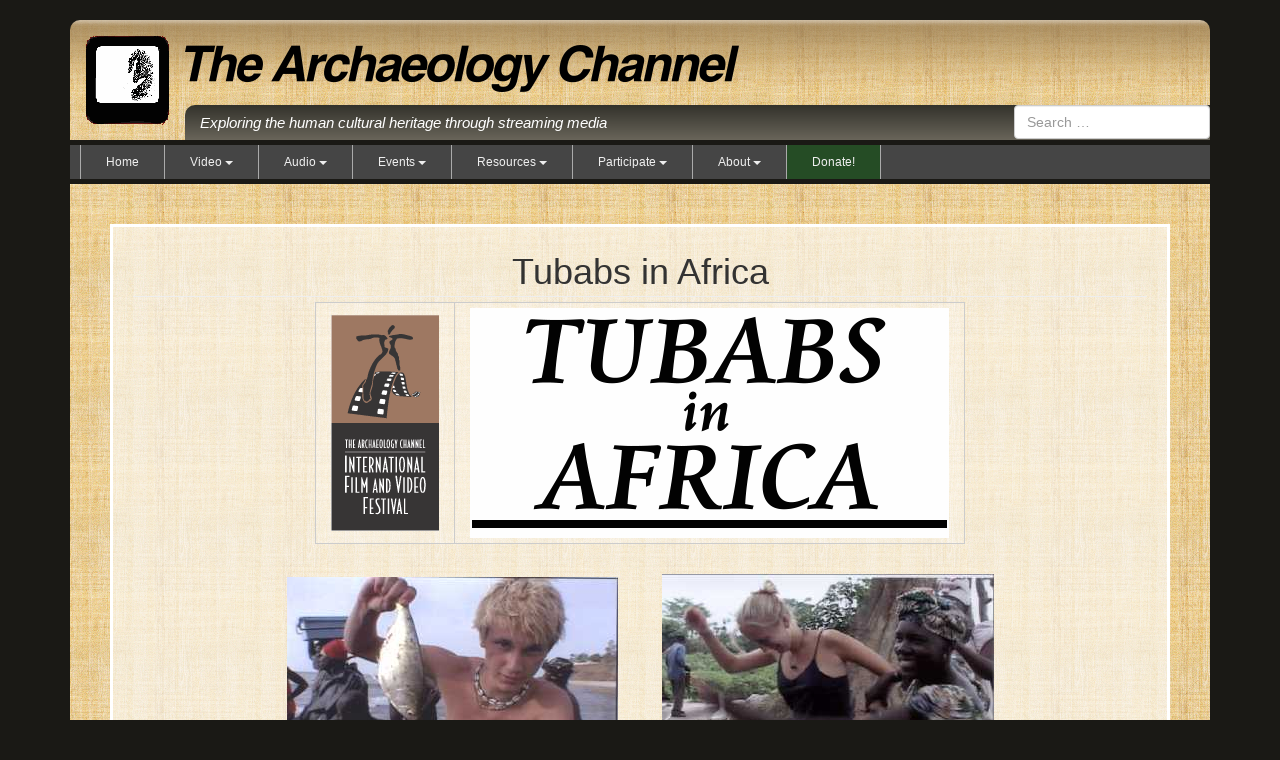

--- FILE ---
content_type: text/html; charset=utf-8
request_url: https://www.archaeologychannel.org/index.php?Itemid=549&option=com_content&view=article&catid=168&id=851
body_size: 5114
content:
<!DOCTYPE html>
<html lang="en-US">
<head>
  <meta name="viewport" content="width=device-width, initial-scale=1" />
  <link href="/media/system/css/joomla-fontawesome.min.css" rel="stylesheet" />
<meta charset="utf-8">
	<meta name="rights" content="© 1999 - 2018 Archaeological Legacy Institute">
	<meta name="description" content="Explore the human cultural heritage through streaming media.">
	<meta name="generator" content="Joomla! - Open Source Content Management">
	<title>Tubabs in Africa</title>
	<link href="https://www.archaeologychannel.org/smart-search?format=opensearch" rel="search" title="OpenSearch The Archaeology Channel" type="application/opensearchdescription+xml">
	<link href="/favicon.ico" rel="icon" type="image/vnd.microsoft.icon">
<link href="/media/vendor/awesomplete/css/awesomplete.css?1.1.7" rel="stylesheet">
	<link href="/media/vendor/joomla-custom-elements/css/joomla-alert.min.css?0.4.1" rel="stylesheet">
	<link href="https://maxcdn.bootstrapcdn.com/bootstrap/3.3.6/css/bootstrap.min.css" rel="stylesheet">
	<link href="/templates/tac3/css/main.css" rel="stylesheet">
	<link href="/templates/tac3/css/article.css" rel="stylesheet">
<script src="/media/vendor/jquery/js/jquery.min.js?3.7.1"></script>
	<script type="application/json" class="joomla-script-options new">{"joomla.jtext":{"MOD_FINDER_SEARCH_VALUE":"Search &hellip;","COM_FINDER_SEARCH_FORM_LIST_LABEL":"Search Results","JLIB_JS_AJAX_ERROR_OTHER":"An error has occurred while fetching the JSON data: HTTP %s status code.","JLIB_JS_AJAX_ERROR_PARSE":"A parse error has occurred while processing the following JSON data:<br><code style=\"color:inherit;white-space:pre-wrap;padding:0;margin:0;border:0;background:inherit;\">%s<\/code>","ERROR":"Error","MESSAGE":"Message","NOTICE":"Notice","WARNING":"Warning","JCLOSE":"Close","JOK":"OK","JOPEN":"Open"},"finder-search":{"url":"\/component\/finder\/?task=suggestions.suggest&format=json&tmpl=component&Itemid=435"},"system.paths":{"root":"","rootFull":"https:\/\/www.archaeologychannel.org\/","base":"","baseFull":"https:\/\/www.archaeologychannel.org\/"},"csrf.token":"f627af7c9f8c595f766babd04572998d"}</script>
	<script src="/media/system/js/core.min.js?2cb912"></script>
	<script src="/media/vendor/bootstrap/js/alert.min.js?5.3.3" type="module"></script>
	<script src="/media/vendor/bootstrap/js/button.min.js?5.3.3" type="module"></script>
	<script src="/media/vendor/bootstrap/js/carousel.min.js?5.3.3" type="module"></script>
	<script src="/media/vendor/bootstrap/js/collapse.min.js?5.3.3" type="module"></script>
	<script src="/media/vendor/bootstrap/js/dropdown.min.js?5.3.3" type="module"></script>
	<script src="/media/vendor/bootstrap/js/modal.min.js?5.3.3" type="module"></script>
	<script src="/media/vendor/bootstrap/js/offcanvas.min.js?5.3.3" type="module"></script>
	<script src="/media/vendor/bootstrap/js/popover.min.js?5.3.3" type="module"></script>
	<script src="/media/vendor/bootstrap/js/scrollspy.min.js?5.3.3" type="module"></script>
	<script src="/media/vendor/bootstrap/js/tab.min.js?5.3.3" type="module"></script>
	<script src="/media/vendor/bootstrap/js/toast.min.js?5.3.3" type="module"></script>
	<script src="/media/vendor/awesomplete/js/awesomplete.min.js?1.1.7" defer></script>
	<script src="/media/com_finder/js/finder.min.js?755761" type="module"></script>
	<script src="/media/system/js/messages.min.js?9a4811" type="module"></script>
	<script src="/templates/tac3/js/tac.js"></script>
	<script src="/templates/tac3/js/tac_bootstrap_dropdown.js"></script>
	<script src="/templates/tac3/js/audio.js"></script>
	<script type="application/ld+json">{"@context":"https://schema.org","@graph":[{"@type":"Organization","@id":"https://www.archaeologychannel.org/#/schema/Organization/base","name":"The Archaeology Channel","url":"https://www.archaeologychannel.org/"},{"@type":"WebSite","@id":"https://www.archaeologychannel.org/#/schema/WebSite/base","url":"https://www.archaeologychannel.org/","name":"The Archaeology Channel","publisher":{"@id":"https://www.archaeologychannel.org/#/schema/Organization/base"},"potentialAction":{"@type":"SearchAction","target":"https://www.archaeologychannel.org/smart-search?q={search_term_string}","query-input":"required name=search_term_string"}},{"@type":"WebPage","@id":"https://www.archaeologychannel.org/#/schema/WebPage/base","url":"https://www.archaeologychannel.org/index.php?Itemid=549&amp;option=com_content&amp;view=article&amp;catid=168&amp;id=851","name":"Tubabs in Africa","description":"Explore the human cultural heritage through streaming media.","isPartOf":{"@id":"https://www.archaeologychannel.org/#/schema/WebSite/base"},"about":{"@id":"https://www.archaeologychannel.org/#/schema/Organization/base"},"inLanguage":"en-GB"},{"@type":"Article","@id":"https://www.archaeologychannel.org/#/schema/com_content/article/851","name":"Tubabs in Africa","headline":"Tubabs in Africa","inLanguage":"en-GB","isPartOf":{"@id":"https://www.archaeologychannel.org/#/schema/WebPage/base"}}]}</script>

</head>
<body>
<div class="container">
	<div id="header">
		<div id="logo" role="img">
			<a href="/"><img src="/templates/tac3/images/TACHandsm.gif" alt="The Archaeology Channel Logo" /></a>
      	</div>
      
		<h1><a href="/">The Archaeology Channel</a></h1>

		<div id="tagline">Exploring the human cultural heritage through streaming media</div>

		
					<div id="hsub5">
			
<form class="mod-finder js-finder-searchform form-search" action="/smart-search" method="get" role="search">
    <label for="mod-finder-searchword173" class="visually-hidden finder">Search</label><input type="text" name="q" id="mod-finder-searchword173" class="js-finder-search-query form-control" value="" placeholder="Search &hellip;">
            </form>

		<!-- end div id hsub5 --></div>
				
	<!-- end div id header --></div>
    
        	<nav id="nav" class="navbar navbar-inverse">
    		<div class="container-fluid">
				<div class="navbar-header">
					<button type="button" class="navbar-toggle collapsed" data-bs-toggle="collapse" data-bs-target="#navbar" aria-expanded="false">
                      <span class="sr-only">Toggle navigation</span>
                      <span class="menutitle">MENU</span>
					  <span class="icon-bar"></span>
					  <span class="icon-bar"></span>
					  <span class="icon-bar"></span>
					</button>
				</div>

    			<div class="collapse navbar-collapse" id="navbar">
					<ul class="nav navbar-nav">
        <li class="nav-item active">
                <a href="/" class="nav-link" >
            Home                    </a>

                    </li>
                <li class="nav-item dropdown">
                <a href="/video-guide" class="nav-link dropdown-toggle" data-bs-toggle="dropdown" role="button" aria-expanded="false">
            Video                            <b class="caret"></b>
                    </a>

                    <ul class="dropdown-menu">
                <li class="nav-item dropdown-submenu">
                <a href="/video-guide/video-guide" class="dropdown-item dropdown-toggle" data-bs-toggle="dropdown" role="button" aria-expanded="false">
            Video Guide                            <b class="caret"></b>
                    </a>

                    <ul class="dropdown-menu">
                <li class="nav-item">
                <a href="/video-guide-list" class="dropdown-item" >
            List                    </a>

                    </li>
                <li class="nav-item">
                <a href="/video-guide-summary" class="dropdown-item" >
            Summary                    </a>

                    </li>
                <li class="nav-item">
                <a href="https://www.archaeologychannel.org/map/" class="dropdown-item" >
            Map                    </a>

                    </li>
            </ul></li>                <li class="nav-item">
                <a href="/video-guide/video-heritage" class="dropdown-item" >
            Heritage Broadcasting Service                    </a>

                    </li>
                <li class="nav-item">
                <a href="https://www.archaeologychannel.org/en/archaeonewsmakers-video-interviews" class="dropdown-item" >
            ArchaeoNewsmakers                     </a>

                    </li>
                <li class="nav-item">
                <a href="/video-guide/strata-portraits-of-humanity" class="dropdown-item" >
            Strata: Portraits of Humanity                    </a>

                    </li>
                <li class="nav-item">
                <a href="/video-guide/video-interviews" class="dropdown-item" >
            Video Interviews                    </a>

                    </li>
                <li class="nav-item">
                <a href="/video-guide/video-commentaries" class="dropdown-item" >
            Video Commentaries                    </a>

                    </li>
                <li class="nav-item">
                <a href="/video-guide/kentucky-videos" class="dropdown-item" >
            Kentucky Videos                    </a>

                    </li>
                <li class="nav-item">
                <a href="/video-guide/making-archaeology-public-project" class="dropdown-item" >
            Making Archaeology Public Project                    </a>

                    </li>
            </ul></li>                <li class="nav-item dropdown">
                <a href="/audio-guide" class="nav-link dropdown-toggle" data-bs-toggle="dropdown" role="button" aria-expanded="false">
            Audio                            <b class="caret"></b>
                    </a>

                    <ul class="dropdown-menu">
                <li class="nav-item">
                <a href="/audio-guide/audio-news" class="dropdown-item" >
            Audio News from Archaeologica                    </a>

                    </li>
                <li class="nav-item">
                <a href="/audio-guide/audio-interviews" class="dropdown-item" >
            Audio Interviews                    </a>

                    </li>
                <li class="nav-item">
                <a href="/audio-guide/audio-commentaries" class="dropdown-item" >
            Audio Commentaries                    </a>

                    </li>
                <li class="nav-item">
                <a href="/audio-guide/indigenous-storytelling-kalapuya-creation-story" class="dropdown-item" >
            Indigenous Storytelling: Kalapuya Creation Story                    </a>

                    </li>
                <li class="nav-item">
                <a href="/audio-guide/the-human-experience" class="dropdown-item" >
            The Human Experience                    </a>

                    </li>
                <li class="nav-item">
                <a href="/audio-guide/wisdom-of-the-elders" class="dropdown-item" >
            Wisdom of the Elders                    </a>

                    </li>
                <li class="nav-item">
                <a href="/audio-guide/indiana-jones-myth-reality-and-21st-century-archaeology" class="dropdown-item" >
            Indiana Jones: Myth, Reality and 21st Century Archaeology                    </a>

                    </li>
            </ul></li>                <li class="nav-item dropdown">
                <a href="/events-guide" class="nav-link dropdown-toggle" data-bs-toggle="dropdown" role="button" aria-expanded="false">
            Events                            <b class="caret"></b>
                    </a>

                    <ul class="dropdown-menu">
                <li class="nav-item dropdown-submenu">
                <a href="/events-guide/tac-international-film-festival" class="dropdown-item dropdown-toggle" data-bs-toggle="dropdown" role="button" aria-expanded="false">
            TAC International Film Festival                            <b class="caret"></b>
                    </a>

                    <ul class="dropdown-menu">
                <li class="nav-item">
                <a href="/events-guide/tac-international-film-festival/international-film-festival-2026" class="dropdown-item" >
            2026 Festival                    </a>

                    </li>
                <li class="nav-item">
                <a href="/events-guide/tac-international-film-festival/archived-festival-pages" class="dropdown-item" >
            Past Festivals                    </a>

                    </li>
            </ul></li>                <li class="nav-item">
                <a href="/events-guide/film-festivals-worldwide" class="dropdown-item" >
            Film Festivals Worldwide                    </a>

                    </li>
                <li class="nav-item">
                <a href="/events-guide/tours" class="dropdown-item" >
            TAC Tours                    </a>

                    </li>
                <li class="nav-item">
                <a href="/events-guide/kalapuya-county" class="dropdown-item" >
            Kalapuya County Project                    </a>

                    </li>
                <li class="nav-item">
                <a href="/taraia" class="dropdown-item" >
            Taraia Object                    </a>

                    </li>
            </ul></li>                <li class="nav-item dropdown">
                <a href="/resources-guide" class="nav-link dropdown-toggle" data-bs-toggle="dropdown" role="button" aria-expanded="false">
            Resources                            <b class="caret"></b>
                    </a>

                    <ul class="dropdown-menu">
                <li class="nav-item">
                <a href="/resources-guide/goods-a-services" class="dropdown-item" >
            Goods &amp; Services                    </a>

                    </li>
                <li class="nav-item">
                <a href="/resources-guide/teacher-resources" class="dropdown-item" >
            Teacher Resources                    </a>

                    </li>
                <li class="nav-item">
                <a href="/resources-guide/news-blogs" class="dropdown-item" >
            News &amp; Blogs                    </a>

                    </li>
                <li class="nav-item">
                <a href="/resources-guide/weblink-page" class="dropdown-item" >
            Web Links                    </a>

                    </li>
                <li class="nav-item dropdown-submenu">
                <a href="/resources-guide/films" class="dropdown-item dropdown-toggle" data-bs-toggle="dropdown" role="button" aria-expanded="false">
            Film Production                            <b class="caret"></b>
                    </a>

                    <ul class="dropdown-menu">
                <li class="nav-item">
                <a href="/resources-guide/films/film-production" class="dropdown-item" >
            Get Help                    </a>

                    </li>
                <li class="nav-item">
                <a href="/resources-guide/films/tac-current-projects" class="dropdown-item" >
            Our Films                    </a>

                    </li>
            </ul></li>                <li class="nav-item">
                <a href="http://archaeologychannel.ecrater.com/" class="dropdown-item" >
            Store                    </a>

                    </li>
            </ul></li>                <li class="nav-item dropdown">
                <a href="/support-guide" class="nav-link dropdown-toggle" data-bs-toggle="dropdown" role="button" aria-expanded="false">
            Participate                            <b class="caret"></b>
                    </a>

                    <ul class="dropdown-menu">
                <li class="nav-item dropdown-submenu">
                <a href="/support-guide/membership-program" class="dropdown-item dropdown-toggle" data-bs-toggle="dropdown" role="button" aria-expanded="false">
            Membership                            <b class="caret"></b>
                    </a>

                    <ul class="dropdown-menu">
                <li class="nav-item">
                <a href="/support-guide/membership-program/become-a-member" class="dropdown-item" >
            Join/Renew                    </a>

                    </li>
                <li class="nav-item">
                <a href="/support-guide/membership-program/about-membership" class="dropdown-item" >
            About                    </a>

                    </li>
                <li class="nav-item">
                <a href="/support-guide/membership-program/member-organizations" class="dropdown-item" >
            Member Organizations                    </a>

                    </li>
            </ul></li>                <li class="nav-item">
                <a href="/support-guide/underwriting-program" class="dropdown-item" >
            Underwriting                    </a>

                    </li>
                <li class="nav-item">
                <a href="/support-guide/volunteer-program" class="dropdown-item" >
            Volunteer                    </a>

                    </li>
                <li class="nav-item">
                <a href="/support-guide/show-and-distribute-your-work" class="dropdown-item" >
            Show/Distribute Your Work                    </a>

                    </li>
            </ul></li>                <li class="nav-item dropdown">
                <a href="/about-guide" class="nav-link dropdown-toggle" data-bs-toggle="dropdown" role="button" aria-expanded="false">
            About                            <b class="caret"></b>
                    </a>

                    <ul class="dropdown-menu">
                <li class="nav-item">
                <a href="/about-guide/our-organization" class="dropdown-item" >
            Our Organization                    </a>

                    </li>
                <li class="nav-item">
                <a href="/about-guide/officers-and-staff" class="dropdown-item" >
            Officers and Staff                    </a>

                    </li>
                <li class="nav-item">
                <a href="/about-guide/logo-and-website" class="dropdown-item" >
            Logo and Website                    </a>

                    </li>
                <li class="nav-item">
                <a href="/about-guide/contact-information" class="dropdown-item" >
            Contact Information                    </a>

                    </li>
            </ul></li>                <li class="nav-item">
                <a href="/donate" class="nav-link" >
            Donate!                    </a>

                    </li>
            </ul>

    			</div>
    		</div>
    	</nav>
		
    	
    
  	
	<div id="article">
	<div id="backdrop">
		<div id="system-message-container" aria-live="polite"></div>

		<div class="com-content-article item-page">
    <meta itemprop="inLanguage" content="en-GB">
    
    
        <div class="page-header">
        <h1>
            Tubabs in Africa        </h1>
                            </div>
        
        
    
    
        
                                                <div class="com-content-article__body">
        <table style="width: 600px; margin-left: auto; margin-right: auto;" id="Table4" align="center" border="0" cellpadding="2" cellspacing="2">
<tbody>
<tr>
<td width="110"><a href="/events-guide/international-film-and-video-festival/135-archived-festival-pages/579-tac-festival-2004"><img alt="TAC International Film and Video Festival" src="/images/filmfestarchive/TACIFF_color.gif" height="216" width="108" /></a></td>
<td><img src="/images/filmfestarchive/Tubabs-in-Africa.gif" alt="Tubabs in Africa" height="230" width="479" /></td>
</tr>
</tbody>
</table>
<p>&nbsp;</p>
<p style="text-align: center;"><img src="/images/filmfestarchive/tubabs-01a.JPG" alt="" />&nbsp;&nbsp;&nbsp;&nbsp;&nbsp;&nbsp;&nbsp;&nbsp;&nbsp;&nbsp; <img src="/images/filmfestarchive/tubabs-02a.jpg" alt="" /></p>
<p>&nbsp;</p>
<blockquote>
<p><b>&nbsp;</b></p>
<p><b>This film follows a group of American university students on a summer-long jaunt to study West African language and culture in Gambia. The result is a story about a group of American teenagers traveling outside of their comfort zones in search of adventure, knowledge, and self-discovery.</b></p>
<p><b>&nbsp;</b></p>
<p><b>&nbsp;</b></p>
<p><b>VIEW SHORT VIDEO CLIP:<br data-mce-bogus="1" /></b></p>
<p><b>&nbsp;</b></p>
<p style="text-align: center;"><a href="http://www.archaeologychannel.org/player/player.php?v=Tubabs.mp4"><b><b><img style="float: left;" src="/images/playbutton2.jpg" alt="Play Video" height="26" width="25" /></b></b></a>Play with Windows Media Player: &nbsp;<a href="http://media1.archaeologychannel.org/arch/Tubabs_300k.wmv"><span style="font-family: Arial; font-size: small;" face="Arial" size="2"> <span style="color: #0000ff;" color="#0000ff">300k</span></span></a> <span style="font-family: Arial; font-size: xx-small;" face="Arial" size="1"><span style="font-size: small;"><span style="font-family: Arial;" face="Arial" size="2"> or</span> <a href="http://media1.archaeologychannel.org/arch/Tubabs_700k.wmv"><span style="color: #0000ff;" color="#0000ff" size="2">700k</span></a></span><span style="font-family: Arial; font-size: x-small;" face="Arial" size="2"></span></span></p>
<p><b>&nbsp;</b></p>
<p><b>&nbsp;</b></p>
<p><b><i><span style="color: #006600;" color="#006600">Length</span></i><span style="color: #006600;" color="#006600">: 54 min.</span><br /><span style="color: #006600;" color="#006600"><i>Country:</i>&nbsp;USA<br /><i>Language</i>: English<span style="font-size: x-small;" size="2"><br /></span><i>Producer:</i> <a href="http://www.yellowcat.com/" target="_blank">Michael Ford, Yellow Cat Productions</a></span><span style="color: #006600;" color="#006600"><br /><i>Distributor</i>:</span> <span style="color: #006600;" color="#006600"><a href="http://www.der.org" target="_blank">Documentary Educational Resources</a></span></b></p>
<p><b>&nbsp;</b></p>
<br />
<p><b>&nbsp;</b></p>
<p><b>Festival Screenings and Awards</b>:</p>
<p>Previously Screened At: Georgetown Independent Film Festival</p>
</blockquote>     </div>

        
                                        </div>

	</div>
</div>

	</div>
    <div id="footer">
		<div class="container">
          	<p>&copy; 2026 Archaeological Legacy Institute, Non-Profit</p>
			<p>
			    <a href="/">Home</a> &nbsp;|&nbsp; 
			    <a href="/about-guide">About</a> &nbsp;|&nbsp; 
			    <a href="/about-guide/contact-information">Contact</a> &nbsp;|&nbsp; 
			    <a href="/support-guide/volunteer-program">Volunteer</a> &nbsp;|&nbsp;
			    <a href="/privacy-policy">Privacy Policy</a>
			</p>
			
   			<div class="d-flex" id="socialicons">
                <a href="https://www.facebook.com/TheArchaeologyChannel/" title="Visit us on Facebook!" target="_blank" id="icon-fb">Facebook</a>
                <a href="https://www.instagram.com/archaeologychannel/" title="Follow us on Instagram!" target="_blank" id="icon-instagram">Instagram</a>
                <a href="https://www.youtube.com/@TheArchaeologyChannel" title="Subscribe to Us on Youtube!" target="_blank" id="icon-youtube">Youtube</a>
		        <a href="https://bsky.app/profile/archchannel.bsky.social" title="Visit us on Bluesky!" target="_blank" id="icon-bluesky">Bluesky</a>
	        	<a href="https://www.linkedin.com/company/archaeological-legacy-institute" title="Join our LinkedIn Group!" target="_blank" id="icon-linkedin">LinkedIn Group</a>
	        	<a href="https://heritagetac.org/" title="Visit us on Heritage!" target="_blank" id="icon-heritage">Heritage</a>
	    	</div>

			<!-- LangThis Module -->
			<div id="langthis">
				
			</div>

          	          
			
			
			
			<!-- end div ids footer, footer-inner   -->
      	</div>
      </div>

	
</body>
</html>

--- FILE ---
content_type: text/css
request_url: https://www.archaeologychannel.org/templates/tac3/css/main.css
body_size: 2181
content:
html { position: relative; min-height: 100%; }
body { margin-bottom: 155px; background: #1a1915; }
a:hover { text-decoration: none }
#article a:hover img { opacity: .8 }
hr { border-color: #888; border-width: 3px; }
h5 { font-weight: 700 }
address { margin: 10px 0 10px 30px }
.spaced li { margin: 1em 0 }
.tac { font-weight: bold; font-style: italic; }

.pagination {width: 100%;  border-top: 2px solid #fff; margin: 20px 0 0; padding: 20px 0 0;  font-weight: bold;}
.pagination ul {list-style: none;  margin: 0; padding: 0;}
.pagination li {display: inline-block;}
.pagination a, .pagination span {display: block; padding: 5px 10px}
.visually-hidden{
  display: none;
}

/* HEADER */
#header { position: relative; height: 120px; border-radius: 10px 10px 0 0; background: url("../images/header.png") repeat-x; }
#header h1 { margin: 20px 0 0; text-indent: -9999px; }
#logo { float: left; height: 115px; width: 100%; background: url("../images/tac-wordmark.png") 115px 25px no-repeat; }
#logo a { display: block; width: 680px; }
#logo img { margin: 15px }
#tagline { position: relative; top: -30px; white-space: nowrap; clear: left; padding-left: 15px; line-height: 35px; height: 35px; font-style: italic; color: #fff; font-size: 15px; margin-left: 115px; border-radius: 10px 0 0 0; background: #33322b; background: -webkit-linear-gradient(top,  #33322b 0%,#69655a 100%); background: linear-gradient(to bottom,  #33322b 0%,#69655a 100%); filter: progid:DXImageTransform.Microsoft.gradient( startColorstr='#33322b', endColorstr='#69655a',GradientType=0 ); }
.translateThis { float: right; margin-right: 10px; margin-top: 10px; }
#hsub5 .jmoddiv.jmodinside { position: static }
#hsub5 form { position: absolute; top: 85px; right: 0; line-height: 28px; z-index: 10; font-size: 12px; }
#hsub5 label { text-align: center; width: 88px; height: 35px; padding-right: 8px; cursor: pointer; -webkit-user-select: none; -moz-user-select: none; -ms-user-select: none; user-select: none; color: #fff; }
#hsub5 label:hover { background: rgba(255,255,255,.10) }
#hsub5 label:after { position: relative; top: 4px; left: 7px; font-size: 18px; font-weight: 400; font-family: "glyphicons halflings"; content: "\e003"; }
#hsub5 #mod-search-searchword105 { box-shadow: 0 0 6px #222; visibility: hidden; position: absolute; top: 4px; right: 93px; color: #000; border: 0; border-radius: 5px; outline: 0; width: 0; margin: 0; padding: 0 40px 0 6px; height: 28px !important; }
#hsub5 button { display: none; position: absolute; top: 4px; right: 92px; padding: 0 10px; border: 0; border-radius: 0 5px 5px 0; font-size: 11px; text-transform: uppercase; height: 28px; line-height: 28px; font-weight: 700; }
#hsub5 .visible #mod-search-searchword105 { visibility: visible; width: 290px; -webkit-transition: width 0.3s; transition: width 0.3s; -webkit-backface-visibility: hidden; }
#hsub5 .visible button { display: block }
#hsub5 .visible label { color: #bebbb3; }
#hsub5 .visible label:hover { background: rgba(255,255,255,.05); }
.page-header > h1 {text-align: center}
/* NAV */
#nav, #nav * { border-radius: 0; margin: 0; padding: 0; }
#nav { border: 0; background: #454545; height: 34px; min-height: 30px; margin: 5px 0; padding: 0 0 0 10px; font-size: 12px; }
#nav a { background: #454545; padding: 0 25px; color: #eee; line-height: 34px; }
#nav a:hover, #nav a:focus, #navbar > ul > .open > a, #nav li:hover > a { background: #555; color: #fff; }
#navbar > ul > li.current  { color: #eee; cursor: default; }
#navbar > ul > li > a{ border: solid #aaa; border-width: 0 1px; margin-right: -1px; }
#navbar > ul > li.open > a { padding-bottom: 3px; }
#navbar > ul > li:hover > a.dropdown-toggle, #navbar > ul > li:focus > a.dropdown-toggle { padding-bottom: 3px;}
#navbar > ul > li:hover, #navbar > ul > li:focus { z-index: 1000 }
.navbar-collapse {
  overflow: visible !important;
  position: relative;
  z-index: 1000;
}
.nav-item {
  background: #454545;
}
#nav img { margin: -3px 0 0 4px }
/* green donate */
#navbar > ul > li:last-child a { background: #254C25 }
#navbar > ul > li:last-child a:hover { background: #366036 }
/* dropdowns */
.dropdown-submenu {position: relative;}
.dropdown-submenu .dropdown-menu {top: 0;left: 100%;margin-top: -1px;}
/* CONTENT */
#hsub4 { color: #fff; float: left; height: 20px; width: 525px; margin-top: 15px; margin-left: 70px; font-style: italic; }
#hsub6 { clear: left; color: #CCC; height: 35px; padding-left: 20px; }
#article { background: url("../images/papyrus.gif"); padding: 40px; }
#backdrop { padding: 20px; border: 3px solid #fff; background: rgb(247,231,206); background: rgba(255,255,255,0.6); }
p { overflow-wrap: break-word; }
/* FOOTER */
#footer { background: #454545; color: #bbb; padding: 15px; position: absolute; bottom: 0; width: 100%; height: 135px; }
#footer .container { position: relative }
#footer a { color: #bbb; text-decoration: underline; }
#footer a:hover { text-decoration: none }
#socialicons { margin-top: 15px }
#socialicons a { display: inline-block; outline: 0; width: 36px; height: 36px; margin: 0 0 0 3px; background-image: url("../images/WebsiteLogos(216x72px).png"); text-indent: -9999px; }
#icon-fb { background-position: 0px 0; }
#icon-instagram { background-position: -36px 0; } 
#icon-youtube { background-position: -72px 0; }  
#icon-bluesky { background-position: -108px 0; }
#icon-linkedin { background-position: -144px 0; }  
#icon-heritage { background-position: -180px 0; } 
/* Hover */
#icon-fb:hover { background-position: 0px 100%; }
#icon-instagram:hover { background-position: -36px 100%; } 
#icon-youtube:hover { background-position: -72px 100%; }  
#icon-bluesky:hover { background-position: -108px 100%; }
#icon-linkedin:hover { background-position: -144px 100%; }  
#icon-heritage:hover { background-position: -180px 100%; }
/* Captcha Styles */
#recaptcha_area input { height: auto; }
#recaptcha_area a { font-weight: normal; }
/* RESPONSIVE STYLES */
@media (min-width: 768px) {
    #nav li:hover li ul { display: none }
    #nav li:hover ul, #nav li li:hover ul { display: block }
    #nav li li .caret { position: absolute; right: 16px; top: 14px;}
    #nav li ul { box-shadow: 2px 2px 4px -2px #000; }
    #nav li li ul { box-shadow: 2px 0 4px-2px #000; }
}
/* bigger screens */
@media (max-width: 991px) {
    #nav { padding: 0 0 0 17px }
    #nav a { padding: 0 16px }
    .container { width: auto; max-width: 930px; }
}
/* medium screens */
@media (max-width: 767px) {
  .dropdown-menu {
    width: 100%;
    position: absolute;
  }
    #header { margin-top: -20px; border-radius: 0; background-position: 0 -8px; }
    #logo { background-position: 115px -60px }
    #logo a { width: 490px }
    #tagline { font-size: 13px }
    #nav { height: auto; padding: 0; }
    #navbar { overflow: hidden; border: 0; }
    #nav #navbar a,  #nav #navbar ul { border: 0; margin: 0; box-shadow: none;}
    #nav a { padding: 0 0 0 14px; height: 40px; line-height: 40px; }
    #nav li li a { padding-left: 40px }
    #nav li li .caret { border-top: 4px solid #fff; border-right: 4px solid transparent; border-left: 4px solid transparent; border-bottom: 0; }
    #nav li li ul { position: static }
    #nav li li li { border: 0 }
    #nav li li li a { padding-left: 66px }
    #nav .navbar-toggle { float: left; margin: 0; border: 0; border-radius: 0; padding: 0 10px; height: 34px; }
    #nav .navbar-toggle:hover { background: #555 }
    #nav .navbar-toggle:focus { background: #454545 }
    #nav .icon-bar { margin: 4px; padding: 2px 0 0; background: #eee; }
    #nav .menutitle { float: left; color: #fff; margin: -3px 5px 0 35px; height: 25px; font-weight: bold; line-height: 30px; }
    #hsub5 form { top: 127px; background: none; }
    #hsub5 label { height: 34px; line-height: 22px; }
    #hsub5 #mod-search-searchword105, #hsub5 button { top: 1px }
    #article { padding: 10px }
  	#responsiveTitles h2 (font-size:4vw;)
    #responsiveTitles p (font-size:6vw;)
}
/* tiny screens */
@media (max-width: 550px) {
    #header { height: 75px }
    #header img { margin: 5px }
    #logo { background-position: 100px -140px; height: 75px; }
    #logo img { height: 65px; width: auto; }
    #logo a { height: 75px; width: 320px; }
    #tagline { display: none }
    #hsub5 form { top: 80px }
    #hsub5 .visible #mod-search-searchword105 { width: 225px }
    #footer { font-size: 12px; height: 130px; }
  	#responsiveTitles h2 (font-size:6vw;)
  #responsiveTitles p (font-size:7vw;)
}
label[for="jform_captcha"] {
  display: none !important;
}
.control-label {
    text-align: left !important;
}

--- FILE ---
content_type: text/css
request_url: https://www.archaeologychannel.org/templates/tac3/css/article.css
body_size: 1765
content:
h1, h2 {margin: 5px 0 20px}
.page-header, .page-header h1, .page-header h2 {margin: 5px 0; padding: 0;}
.page-header > h1 {
    text-align: center;
}
table {background: rgba(255,255,255,.2)}
td {padding: 5px 15px; border: 1px solid #ccc;}
blockquote {border-left: 4px solid #ccc; font-size: 1em; font-style: italic;}
#title-image {position:relative;margin:0 auto;max-height:200px;max-width:80%;height:auto;}
#fest-logo {position:relative;margin:0 auto;max-height:200px;max-width:100px;width:17%;height:auto;}
#fest-header {display: inline-block;margin-left: auto;margin-right: auto;}
#fest-float {float:left;}
#imageone.filmpage-images {margin-right:1em;}
#imagetwo.filmpage-images {margin-left:1em;}

/* override bootstrap accordion panel */
.panel {border-top: 0}
.panel-default > .panel-heading {background: #69655a; color: #fff; border-top: 1px solid #F8EBD7; padding: 0;}
.panel-title a {display: block; padding: 10px 15px; outline: 0; text-decoration: none;}
.panel-title a:hover, .panel-title a:focus, .panel-title a[aria-expanded="true"] {background: #33322b;}
.panel-title a:after {-webkit-animation-name: rotate2; animation-name: rotate2; -webkit-animation-duration: .5s; animation-duration: .5s; -webkit-transform-origin: 50% 3px; transform-origin: 50% 3px; -webkit-transform: rotate(0deg); transform: rotate(0deg); position: relative; top: 6px; content: ""; display: block; float: right; border: 6px solid transparent; border-top-color: #fff;}
.panel-title a[aria-expanded=true]:after {-webkit-animation-name: rotate1; animation-name: rotate1; -webkit-animation-duration: .5s; animation-duration: .5s; -webkit-transform-origin: 50% 3px; transform-origin: 50% 3px; -webkit-transform: rotate(180deg); transform: rotate(180deg);}
@-webkit-keyframes rotate1 {
    from {-webkit-transform: rotate(0deg); transform: rotate(0deg)}
    to {-webkit-transform: rotate(180deg); transform: rotate(180deg)}
}
@keyframes rotate1 {
    from {-webkit-transform: rotate(0deg); transform: rotate(0deg)}
    to {-webkit-transform: rotate(180deg); transform: rotate(180deg)}
}
@-webkit-keyframes rotate2 {
    from {-webkit-transform: rotate(180deg); transform: rotate(180deg)}
    to {-webkit-transform: rotate(360deg); transform: rotate(360deg)}
}
@keyframes rotate2 {
    from {-webkit-transform: rotate(180deg); transform: rotate(180deg)}
    to {-webkit-transform: rotate(360deg); transform: rotate(360deg)}
}

.screener.panel-title a:after {display:none;}
.no-link.screener.panel-title a:hover {background: #69655a; cursor:pointer;}

/* demo of Archaeology News page */
.thumbnail-links .item {display: inline-block; width: 200px; vertical-align: top; margin: 10px; text-align: center;}
.thumbnail-links .item img {box-shadow: 0 0 4px #666; margin: 0 0 10px;}
.thumbnail-links .item p {margin: 10px 0; font-size: .9em;}
.thumbnail-links .item a {font-weight: bold;}

/* video page styles */
.vid-len {margin-left: 3em}
p#wmp {text-align: center; margin: 1em 0; font-size: 85%;}
h3#weblinks {font-size: 18px; margin: 2em 0 1em;}
div#videoplayer {position: relative; margin: 0 auto; background: #000;}
div#videoplayer video {text-align: center; width: 100%; color: #fff;}
#memberbtn a {clear: both; width: 210px; padding: 10px; font-size: 18px; border-radius: 20px; float: right; display: block; text-align: center; border: 1px solid #127712; color: #fff; text-shadow: 0 1px 0 #154D15; box-shadow: inset 0 1px 0 0 #45F745; background: #5CB85C; background: -webkit-linear-gradient(top, #5CB85C 5%, #449D44 100%); background: linear-gradient(to bottom, #5CB85C 5%, #449D44 100%); filter: progid:DXImageTransform.Microsoft.gradient(startColorstr='#5CB85C', endColorstr='#449D44',GradientType=0);}
#memberbtn a:hover, #memberbtn a:focus {background: #449D44; background: -webkit-linear-gradient(top, #449D44 5%, #5CB85C 100%); background: linear-gradient(to bottom, #449D44 5%, #5CB85C 100%); filter: progid:DXImageTransform.Microsoft.gradient(startColorstr='#449D44', endColorstr='#5CB85C',GradientType=0);}

/* filmfest */
.sponsor-image {position:relative;margin:0 auto;max-height:200px;max-width:199px;height:auto;width:auto;padding:2px;}
.sponsor-header {display: inline-block;margin-left: auto;margin-right: auto;margin-top:10px;}
#sponsor-float {text-align:center;}
.filmfestsponsors {background: #fff; margin: 2em 0 0; border: 2px solid #333; text-align: center;}
#filmfestsponsors p {height: 60px; margin: 1em; line-height: 60px;}
#filmfestsponsors img {max-height: 60px; max-width: 100%; margin: auto;}

/* donate > other ways to help */
.waystohelp {display: table; table-layout: fixed; width: 100%; height: 100%; margin: 25px 0 5px;}
.waystohelp .item {display: table-cell; height: 100%; width: 33.333%; padding: 0 15px 0 0;}
.waystohelp .item:last-child {padding: 0}
.waystohelp .item-inner {background: #fff; border: 2px solid #337AB7; border-radius: 10px; padding: 5px 20px 80px; position: relative;}
.waystohelp img {display: block; max-width: 100%; padding: 20px 0 20px; height: auto;}
.waystohelp .button {position: absolute; bottom: 30px; left: 50%;}
.waystohelp .button a {margin-left: -50%}

/* webkit only */
.waystohelp .item-inner:not(*:root) {-webkit-box-sizing: content-box; box-sizing: content-box;}

/* contact */
.dl-horizontal dd {margin-left: 30px}
.contact-form fieldset {margin: 55px 0 15px 30px; max-width: 560px;}
.contact-form-legend {position: absolute; font-size: 1em; margin: -50px 0 0 -30px; border: 0;}
.contact-form input, .contact-form textarea {padding: 5px 10px; width: 100%; max-width: 500px; margin: 0 0 15px;}
#jform_contact_email_copy {width: auto; margin: 10px 4px 25px 0; position: relative; top: 1px;}
#jform_contact_email_copy-lbl {font-weight: 400}

/* responsive styles */
@media (max-width: 895px){
  	#imageone.filmpage-images {margin-right:0em;}
	#imagetwo.filmpage-images {margin-left:0em;}
}

@media (max-width: 867px){
  #imageone.filmpage-images {margin-bottom:1em}
  #imageone.filmpage-images,#imagetwo.filmpage-images {width: 100%;height: auto;max-height: 200px;max-width: 356px;}
}

@media (max-width: 767px) {
    #memberbtn a {float: none; margin: 1em auto;}
    h1, h2 {font-size: 24px}
    .item h2 {font-size: 20px}
    h3 {font-size: 18px}
    h4 {font-size: 16px}
    .thumbnail-links .item {display: block; width: 100%; clear: left; text-align: left; padding-left: 110px;}
    .thumbnail-links .item img {float: left; max-width: 100px; margin-left: -110px;}
    .thumbnail-links .item img + br {display: none}
    /* donate > other ways to help */
    .waystohelp {display: block; margin: 20px 0;}
    .waystohelp .item {display: block; width: 100%; padding: 10px 0;}
    .waystohelp .item-inner {padding-bottom: 20px;}
    .waystohelp .button {position: static; text-align: center;}
    .waystohelp .button a {margin: 0;}
    .waystohelp img {display: block; max-width: 100%; margin: 0 auto; padding: 20px 0 20px;}
    /* contact */
    .contact-form fieldset {margin: 55px 0 15px}
    .contact-form-legend {position: absolute; margin: -50px 0 0;}
}
/* tiny screens */
@media (max-width: 550px) {
    .thumbnail-links .item {padding-left: 0; margin: 0 0 2em;}
    .thumbnail-links .item img {display: none}
}
/* legacy styles */
.artxt {padding: 8px}
.arex, .arcpy {clear: both; padding: 8px;}
.arthumb {width: auto; height: 80px; float: left; padding: 1px; border: 1px solid #283031; margin: 8px 10px 1px 0;}
.arimage, .arimage-height {height: auto}
.arimage-width {width: auto}
.arban {width: 300px; border: solid 5px #283031; margin-left: auto; margin-right: auto;}
div[class*='items-row'] {clear: both; margin: 20px 0 10px 0; padding: 15px 0 0 0; border-top: solid 2px #fff;}

--- FILE ---
content_type: text/javascript
request_url: https://www.archaeologychannel.org/templates/tac3/js/tac.js
body_size: 155
content:
(function($) {
$(document).ready(function() {

    // stackoverflow.com/questions/18023493/
    $('ul.dropdown-menu [data-toggle=dropdown]').on('click', function(event) {
        event.preventDefault();
        event.stopPropagation();
        $(this).parent().toggleClass('open');
    });
	
	// SEARCH BOX
	var isOpen = false;
	$("#hsub5 label").click(function(){
		if(isOpen == false){
			$("#hsub5 form").addClass('visible');
			$("#mod-search-searchword").focus();
            $('#hsub5 label').html("CLOSE");
			isOpen = true;
		} else {
			$("#hsub5 form").removeClass('visible');
			$("#mod-search-searchword").focusout();
            $('#hsub5 label').html("SEARCH");
			isOpen = false;
		}
	});

	// hide search box when user clicks outside of it
	$(document).click(function(e) {
		if(!$(e.target).closest('#mod-search-searchword').length && !$(e.target).is('#hsub5 label')) {
			// clicked outside of search box
			if(isOpen == true) {
				$("#hsub5 label").click();
			}
		}
	})
	
});
})(jQuery);

--- FILE ---
content_type: text/javascript
request_url: https://www.archaeologychannel.org/templates/tac3/js/audio.js
body_size: 98
content:
(function($) {
$(document).ready(function() {
var audio;
var playlist;
var tracks;
var current;

init();
function init(){
    current = 0;
    audio = $('#audio');
    playlist = $('#playlist');
    tracks = playlist.find('li a');
    len = tracks.length - 1;
    audio[0].volume = .10;
    audio[0].play();
    playlist.find('a').click(function(e){
        e.preventDefault();
        link = $(this);
        current = link.parent().index();
        run(link, audio[0]);
    });
    audio[0].addEventListener('ended',function(e){
        current++;
        if(current == len){
            current = 0;
            link = playlist.find('a')[0];
        }else{
            link = playlist.find('a')[current];    
        }
        run($(link),audio[0]);
    });
}
function run(link, player){
        player.src = link.attr('href');
        par = link.parent();
        par.addClass('active').siblings().removeClass('active');
        audio[0].load();
        audio[0].play();
}
});});